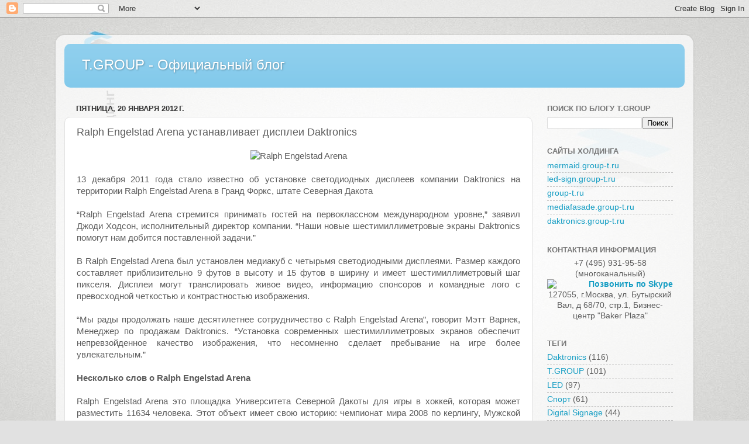

--- FILE ---
content_type: text/html; charset=UTF-8
request_url: http://blog.group-t.ru/2012/01/ralph-engelstad-arena-daktronics.html
body_size: 12787
content:
<!DOCTYPE html>
<html class='v2' dir='ltr' lang='ru'>
<head>
<link href='https://www.blogger.com/static/v1/widgets/335934321-css_bundle_v2.css' rel='stylesheet' type='text/css'/>
<meta content='width=1100' name='viewport'/>
<meta content='text/html; charset=UTF-8' http-equiv='Content-Type'/>
<meta content='blogger' name='generator'/>
<link href='http://blog.group-t.ru/favicon.ico' rel='icon' type='image/x-icon'/>
<link href='http://blog.group-t.ru/2012/01/ralph-engelstad-arena-daktronics.html' rel='canonical'/>
<link rel="alternate" type="application/atom+xml" title="T.GROUP - Официальный блог - Atom" href="http://blog.group-t.ru/feeds/posts/default" />
<link rel="alternate" type="application/rss+xml" title="T.GROUP - Официальный блог - RSS" href="http://blog.group-t.ru/feeds/posts/default?alt=rss" />
<link rel="service.post" type="application/atom+xml" title="T.GROUP - Официальный блог - Atom" href="https://www.blogger.com/feeds/5347591295545209374/posts/default" />

<link rel="alternate" type="application/atom+xml" title="T.GROUP - Официальный блог - Atom" href="http://blog.group-t.ru/feeds/3938099561669237954/comments/default" />
<!--Can't find substitution for tag [blog.ieCssRetrofitLinks]-->
<link href='http://www.daktronics.com/SiteCollectionImages/LSV/News%20Releases/Ralph-Engelstad-Arena.jpg' rel='image_src'/>
<meta content='http://blog.group-t.ru/2012/01/ralph-engelstad-arena-daktronics.html' property='og:url'/>
<meta content='Ralph Engelstad Arena устанавливает дисплеи Daktronics' property='og:title'/>
<meta content='       13 декабря 2011 года стало известно об установке светодиодных дисплеев компании Daktronics на территории Ralph Engelstad Arena в Гран...' property='og:description'/>
<meta content='https://lh3.googleusercontent.com/blogger_img_proxy/AEn0k_utnDCjbgXKjnzkhCwTPa-VbKRKN5O_aRnHKVu6Iy8xPiNyRPNzDRA-IsYbRBZSpdf-PiLTvN_SpIriJl-qsNJBg6nNaYPQUW43BgULweZhMeEVuvdNNMhKrNPP766YZTYTTJ77alC-KCXbpsETXAH1S-4kxcGBasVUvxiAmLAp=w1200-h630-p-k-no-nu' property='og:image'/>
<title>T.GROUP - Официальный блог: Ralph Engelstad Arena устанавливает дисплеи Daktronics</title>
<style id='page-skin-1' type='text/css'><!--
/*-----------------------------------------------
Blogger Template Style
Name:     Picture Window
Designer: Blogger
URL:      www.blogger.com
----------------------------------------------- */
/* Content
----------------------------------------------- */
body {
font: normal normal 15px Arial, Tahoma, Helvetica, FreeSans, sans-serif;
color: #5c5c5c;
background: #e1e1e1 url(http://1.bp.blogspot.com/-2HrdjsYEuoc/Tw_YLmnhC1I/AAAAAAAAAD0/cX5eV4p0PEI/s0/blog_new130112.jpg) repeat fixed top center;
}
html body .region-inner {
min-width: 0;
max-width: 100%;
width: auto;
}
.content-outer {
font-size: 90%;
}
a:link {
text-decoration:none;
color: #159dc3;
}
a:visited {
text-decoration:none;
color: #0092bf;
}
a:hover {
text-decoration:underline;
color: #139be9;
}
.content-outer {
background: transparent url(http://www.blogblog.com/1kt/transparent/white80.png) repeat scroll top left;
-moz-border-radius: 15px;
-webkit-border-radius: 15px;
-goog-ms-border-radius: 15px;
border-radius: 15px;
-moz-box-shadow: 0 0 3px rgba(0, 0, 0, .15);
-webkit-box-shadow: 0 0 3px rgba(0, 0, 0, .15);
-goog-ms-box-shadow: 0 0 3px rgba(0, 0, 0, .15);
box-shadow: 0 0 3px rgba(0, 0, 0, .15);
margin: 30px auto;
}
.content-inner {
padding: 15px;
}
/* Header
----------------------------------------------- */
.header-outer {
background: #7dc7ea url(http://www.blogblog.com/1kt/transparent/header_gradient_shade.png) repeat-x scroll top left;
_background-image: none;
color: #ffffff;
-moz-border-radius: 10px;
-webkit-border-radius: 10px;
-goog-ms-border-radius: 10px;
border-radius: 10px;
}
.Header img, .Header #header-inner {
-moz-border-radius: 10px;
-webkit-border-radius: 10px;
-goog-ms-border-radius: 10px;
border-radius: 10px;
}
.header-inner .Header .titlewrapper,
.header-inner .Header .descriptionwrapper {
padding-left: 30px;
padding-right: 30px;
}
.Header h1 {
font: normal normal 24px Arial, Tahoma, Helvetica, FreeSans, sans-serif;
text-shadow: 1px 1px 3px rgba(0, 0, 0, 0.3);
}
.Header h1 a {
color: #ffffff;
}
.Header .description {
font-size: 130%;
}
/* Tabs
----------------------------------------------- */
.tabs-inner {
margin: .5em 0 0;
padding: 0;
}
.tabs-inner .section {
margin: 0;
}
.tabs-inner .widget ul {
padding: 0;
background: #f8f8f8 url(http://www.blogblog.com/1kt/transparent/tabs_gradient_shade.png) repeat scroll bottom;
-moz-border-radius: 10px;
-webkit-border-radius: 10px;
-goog-ms-border-radius: 10px;
border-radius: 10px;
}
.tabs-inner .widget li {
border: none;
}
.tabs-inner .widget li a {
display: inline-block;
padding: .5em 1em;
margin-right: 0;
color: #159dc3;
font: normal normal 15px Arial, Tahoma, Helvetica, FreeSans, sans-serif;
-moz-border-radius: 0 0 0 0;
-webkit-border-top-left-radius: 0;
-webkit-border-top-right-radius: 0;
-goog-ms-border-radius: 0 0 0 0;
border-radius: 0 0 0 0;
background: transparent none no-repeat scroll top left;
border-right: 1px solid #e1e1e1;
}
.tabs-inner .widget li:first-child a {
padding-left: 1.25em;
-moz-border-radius-topleft: 10px;
-moz-border-radius-bottomleft: 10px;
-webkit-border-top-left-radius: 10px;
-webkit-border-bottom-left-radius: 10px;
-goog-ms-border-top-left-radius: 10px;
-goog-ms-border-bottom-left-radius: 10px;
border-top-left-radius: 10px;
border-bottom-left-radius: 10px;
}
.tabs-inner .widget li.selected a,
.tabs-inner .widget li a:hover {
position: relative;
z-index: 1;
background: #7dc7ea url(http://www.blogblog.com/1kt/transparent/tabs_gradient_shade.png) repeat scroll bottom;
color: #000000;
-moz-box-shadow: 0 0 0 rgba(0, 0, 0, .15);
-webkit-box-shadow: 0 0 0 rgba(0, 0, 0, .15);
-goog-ms-box-shadow: 0 0 0 rgba(0, 0, 0, .15);
box-shadow: 0 0 0 rgba(0, 0, 0, .15);
}
/* Headings
----------------------------------------------- */
h2 {
font: bold normal 13px Arial, Tahoma, Helvetica, FreeSans, sans-serif;
text-transform: uppercase;
color: #777777;
margin: .5em 0;
}
/* Main
----------------------------------------------- */
.main-outer {
background: transparent none repeat scroll top center;
-moz-border-radius: 0 0 0 0;
-webkit-border-top-left-radius: 0;
-webkit-border-top-right-radius: 0;
-webkit-border-bottom-left-radius: 0;
-webkit-border-bottom-right-radius: 0;
-goog-ms-border-radius: 0 0 0 0;
border-radius: 0 0 0 0;
-moz-box-shadow: 0 0 0 rgba(0, 0, 0, .15);
-webkit-box-shadow: 0 0 0 rgba(0, 0, 0, .15);
-goog-ms-box-shadow: 0 0 0 rgba(0, 0, 0, .15);
box-shadow: 0 0 0 rgba(0, 0, 0, .15);
}
.main-inner {
padding: 15px 5px 20px;
}
.main-inner .column-center-inner {
padding: 0 0;
}
.main-inner .column-left-inner {
padding-left: 0;
}
.main-inner .column-right-inner {
padding-right: 0;
}
/* Posts
----------------------------------------------- */
h3.post-title {
margin: 0;
font: normal normal 18px Arial, Tahoma, Helvetica, FreeSans, sans-serif;
}
.comments h4 {
margin: 1em 0 0;
font: normal normal 18px Arial, Tahoma, Helvetica, FreeSans, sans-serif;
}
.date-header span {
color: #333333;
}
.post-outer {
background-color: #ffffff;
border: solid 1px #e1e1e1;
-moz-border-radius: 10px;
-webkit-border-radius: 10px;
border-radius: 10px;
-goog-ms-border-radius: 10px;
padding: 15px 20px;
margin: 0 -20px 20px;
}
.post-body {
line-height: 1.4;
font-size: 110%;
position: relative;
}
.post-header {
margin: 0 0 1.5em;
color: #a1a1a1;
line-height: 1.6;
}
.post-footer {
margin: .5em 0 0;
color: #a1a1a1;
line-height: 1.6;
}
#blog-pager {
font-size: 140%
}
#comments .comment-author {
padding-top: 1.5em;
border-top: dashed 1px #ccc;
border-top: dashed 1px rgba(128, 128, 128, .5);
background-position: 0 1.5em;
}
#comments .comment-author:first-child {
padding-top: 0;
border-top: none;
}
.avatar-image-container {
margin: .2em 0 0;
}
/* Comments
----------------------------------------------- */
.comments .comments-content .icon.blog-author {
background-repeat: no-repeat;
background-image: url([data-uri]);
}
.comments .comments-content .loadmore a {
border-top: 1px solid #139be9;
border-bottom: 1px solid #139be9;
}
.comments .continue {
border-top: 2px solid #139be9;
}
/* Widgets
----------------------------------------------- */
.widget ul, .widget #ArchiveList ul.flat {
padding: 0;
list-style: none;
}
.widget ul li, .widget #ArchiveList ul.flat li {
border-top: dashed 1px #ccc;
border-top: dashed 1px rgba(128, 128, 128, .5);
}
.widget ul li:first-child, .widget #ArchiveList ul.flat li:first-child {
border-top: none;
}
.widget .post-body ul {
list-style: disc;
}
.widget .post-body ul li {
border: none;
}
/* Footer
----------------------------------------------- */
.footer-outer {
color:#f1f1f1;
background: transparent url(https://resources.blogblog.com/blogblog/data/1kt/transparent/black50.png) repeat scroll top left;
-moz-border-radius: 10px 10px 10px 10px;
-webkit-border-top-left-radius: 10px;
-webkit-border-top-right-radius: 10px;
-webkit-border-bottom-left-radius: 10px;
-webkit-border-bottom-right-radius: 10px;
-goog-ms-border-radius: 10px 10px 10px 10px;
border-radius: 10px 10px 10px 10px;
-moz-box-shadow: 0 0 0 rgba(0, 0, 0, .15);
-webkit-box-shadow: 0 0 0 rgba(0, 0, 0, .15);
-goog-ms-box-shadow: 0 0 0 rgba(0, 0, 0, .15);
box-shadow: 0 0 0 rgba(0, 0, 0, .15);
}
.footer-inner {
padding: 10px 5px 20px;
}
.footer-outer a {
color: #e7e4ff;
}
.footer-outer a:visited {
color: #a6a1d0;
}
.footer-outer a:hover {
color: #ffffff;
}
.footer-outer .widget h2 {
color: #c1c1c1;
}
/* Mobile
----------------------------------------------- */
html body.mobile {
height: auto;
}
html body.mobile {
min-height: 480px;
background-size: 100% auto;
}
.mobile .body-fauxcolumn-outer {
background: transparent none repeat scroll top left;
}
html .mobile .mobile-date-outer, html .mobile .blog-pager {
border-bottom: none;
background: transparent none repeat scroll top center;
margin-bottom: 10px;
}
.mobile .date-outer {
background: transparent none repeat scroll top center;
}
.mobile .header-outer, .mobile .main-outer,
.mobile .post-outer, .mobile .footer-outer {
-moz-border-radius: 0;
-webkit-border-radius: 0;
-goog-ms-border-radius: 0;
border-radius: 0;
}
.mobile .content-outer,
.mobile .main-outer,
.mobile .post-outer {
background: inherit;
border: none;
}
.mobile .content-outer {
font-size: 100%;
}
.mobile-link-button {
background-color: #159dc3;
}
.mobile-link-button a:link, .mobile-link-button a:visited {
color: #ffffff;
}
.mobile-index-contents {
color: #5c5c5c;
}
.mobile .tabs-inner .PageList .widget-content {
background: #7dc7ea url(http://www.blogblog.com/1kt/transparent/tabs_gradient_shade.png) repeat scroll bottom;
color: #000000;
}
.mobile .tabs-inner .PageList .widget-content .pagelist-arrow {
border-left: 1px solid #e1e1e1;
}

--></style>
<style id='template-skin-1' type='text/css'><!--
body {
min-width: 1090px;
}
.content-outer, .content-fauxcolumn-outer, .region-inner {
min-width: 1090px;
max-width: 1090px;
_width: 1090px;
}
.main-inner .columns {
padding-left: 0px;
padding-right: 260px;
}
.main-inner .fauxcolumn-center-outer {
left: 0px;
right: 260px;
/* IE6 does not respect left and right together */
_width: expression(this.parentNode.offsetWidth -
parseInt("0px") -
parseInt("260px") + 'px');
}
.main-inner .fauxcolumn-left-outer {
width: 0px;
}
.main-inner .fauxcolumn-right-outer {
width: 260px;
}
.main-inner .column-left-outer {
width: 0px;
right: 100%;
margin-left: -0px;
}
.main-inner .column-right-outer {
width: 260px;
margin-right: -260px;
}
#layout {
min-width: 0;
}
#layout .content-outer {
min-width: 0;
width: 800px;
}
#layout .region-inner {
min-width: 0;
width: auto;
}
body#layout div.add_widget {
padding: 8px;
}
body#layout div.add_widget a {
margin-left: 32px;
}
--></style>
<style>
    body {background-image:url(http\:\/\/1.bp.blogspot.com\/-2HrdjsYEuoc\/Tw_YLmnhC1I\/AAAAAAAAAD0\/cX5eV4p0PEI\/s0\/blog_new130112.jpg);}
    
@media (max-width: 200px) { body {background-image:url(http\:\/\/1.bp.blogspot.com\/-2HrdjsYEuoc\/Tw_YLmnhC1I\/AAAAAAAAAD0\/cX5eV4p0PEI\/w200\/blog_new130112.jpg);}}
@media (max-width: 400px) and (min-width: 201px) { body {background-image:url(http\:\/\/1.bp.blogspot.com\/-2HrdjsYEuoc\/Tw_YLmnhC1I\/AAAAAAAAAD0\/cX5eV4p0PEI\/w400\/blog_new130112.jpg);}}
@media (max-width: 800px) and (min-width: 401px) { body {background-image:url(http\:\/\/1.bp.blogspot.com\/-2HrdjsYEuoc\/Tw_YLmnhC1I\/AAAAAAAAAD0\/cX5eV4p0PEI\/w800\/blog_new130112.jpg);}}
@media (max-width: 1200px) and (min-width: 801px) { body {background-image:url(http\:\/\/1.bp.blogspot.com\/-2HrdjsYEuoc\/Tw_YLmnhC1I\/AAAAAAAAAD0\/cX5eV4p0PEI\/w1200\/blog_new130112.jpg);}}
/* Last tag covers anything over one higher than the previous max-size cap. */
@media (min-width: 1201px) { body {background-image:url(http\:\/\/1.bp.blogspot.com\/-2HrdjsYEuoc\/Tw_YLmnhC1I\/AAAAAAAAAD0\/cX5eV4p0PEI\/w1600\/blog_new130112.jpg);}}
  </style>
<script type='text/javascript'>
        (function(i,s,o,g,r,a,m){i['GoogleAnalyticsObject']=r;i[r]=i[r]||function(){
        (i[r].q=i[r].q||[]).push(arguments)},i[r].l=1*new Date();a=s.createElement(o),
        m=s.getElementsByTagName(o)[0];a.async=1;a.src=g;m.parentNode.insertBefore(a,m)
        })(window,document,'script','https://www.google-analytics.com/analytics.js','ga');
        ga('create', 'UA-16474953-6', 'auto', 'blogger');
        ga('blogger.send', 'pageview');
      </script>
<link href='https://www.blogger.com/dyn-css/authorization.css?targetBlogID=5347591295545209374&amp;zx=dcbc2a6a-569f-4dd0-a523-3281223179c0' media='none' onload='if(media!=&#39;all&#39;)media=&#39;all&#39;' rel='stylesheet'/><noscript><link href='https://www.blogger.com/dyn-css/authorization.css?targetBlogID=5347591295545209374&amp;zx=dcbc2a6a-569f-4dd0-a523-3281223179c0' rel='stylesheet'/></noscript>
<meta name='google-adsense-platform-account' content='ca-host-pub-1556223355139109'/>
<meta name='google-adsense-platform-domain' content='blogspot.com'/>

</head>
<body class='loading variant-shade'>
<div class='navbar section' id='navbar' name='Панель навигации'><div class='widget Navbar' data-version='1' id='Navbar1'><script type="text/javascript">
    function setAttributeOnload(object, attribute, val) {
      if(window.addEventListener) {
        window.addEventListener('load',
          function(){ object[attribute] = val; }, false);
      } else {
        window.attachEvent('onload', function(){ object[attribute] = val; });
      }
    }
  </script>
<div id="navbar-iframe-container"></div>
<script type="text/javascript" src="https://apis.google.com/js/platform.js"></script>
<script type="text/javascript">
      gapi.load("gapi.iframes:gapi.iframes.style.bubble", function() {
        if (gapi.iframes && gapi.iframes.getContext) {
          gapi.iframes.getContext().openChild({
              url: 'https://www.blogger.com/navbar/5347591295545209374?po\x3d3938099561669237954\x26origin\x3dhttp://blog.group-t.ru',
              where: document.getElementById("navbar-iframe-container"),
              id: "navbar-iframe"
          });
        }
      });
    </script><script type="text/javascript">
(function() {
var script = document.createElement('script');
script.type = 'text/javascript';
script.src = '//pagead2.googlesyndication.com/pagead/js/google_top_exp.js';
var head = document.getElementsByTagName('head')[0];
if (head) {
head.appendChild(script);
}})();
</script>
</div></div>
<div class='body-fauxcolumns'>
<div class='fauxcolumn-outer body-fauxcolumn-outer'>
<div class='cap-top'>
<div class='cap-left'></div>
<div class='cap-right'></div>
</div>
<div class='fauxborder-left'>
<div class='fauxborder-right'></div>
<div class='fauxcolumn-inner'>
</div>
</div>
<div class='cap-bottom'>
<div class='cap-left'></div>
<div class='cap-right'></div>
</div>
</div>
</div>
<div class='content'>
<div class='content-fauxcolumns'>
<div class='fauxcolumn-outer content-fauxcolumn-outer'>
<div class='cap-top'>
<div class='cap-left'></div>
<div class='cap-right'></div>
</div>
<div class='fauxborder-left'>
<div class='fauxborder-right'></div>
<div class='fauxcolumn-inner'>
</div>
</div>
<div class='cap-bottom'>
<div class='cap-left'></div>
<div class='cap-right'></div>
</div>
</div>
</div>
<div class='content-outer'>
<div class='content-cap-top cap-top'>
<div class='cap-left'></div>
<div class='cap-right'></div>
</div>
<div class='fauxborder-left content-fauxborder-left'>
<div class='fauxborder-right content-fauxborder-right'></div>
<div class='content-inner'>
<header>
<div class='header-outer'>
<div class='header-cap-top cap-top'>
<div class='cap-left'></div>
<div class='cap-right'></div>
</div>
<div class='fauxborder-left header-fauxborder-left'>
<div class='fauxborder-right header-fauxborder-right'></div>
<div class='region-inner header-inner'>
<div class='header section' id='header' name='Заголовок'><div class='widget Header' data-version='1' id='Header1'>
<div id='header-inner'>
<div class='titlewrapper'>
<h1 class='title'>
<a href='http://blog.group-t.ru/'>
T.GROUP - Официальный блог
</a>
</h1>
</div>
<div class='descriptionwrapper'>
<p class='description'><span>
</span></p>
</div>
</div>
</div></div>
</div>
</div>
<div class='header-cap-bottom cap-bottom'>
<div class='cap-left'></div>
<div class='cap-right'></div>
</div>
</div>
</header>
<div class='tabs-outer'>
<div class='tabs-cap-top cap-top'>
<div class='cap-left'></div>
<div class='cap-right'></div>
</div>
<div class='fauxborder-left tabs-fauxborder-left'>
<div class='fauxborder-right tabs-fauxborder-right'></div>
<div class='region-inner tabs-inner'>
<div class='tabs no-items section' id='crosscol' name='Поперечный столбец'></div>
<div class='tabs no-items section' id='crosscol-overflow' name='Cross-Column 2'></div>
</div>
</div>
<div class='tabs-cap-bottom cap-bottom'>
<div class='cap-left'></div>
<div class='cap-right'></div>
</div>
</div>
<div class='main-outer'>
<div class='main-cap-top cap-top'>
<div class='cap-left'></div>
<div class='cap-right'></div>
</div>
<div class='fauxborder-left main-fauxborder-left'>
<div class='fauxborder-right main-fauxborder-right'></div>
<div class='region-inner main-inner'>
<div class='columns fauxcolumns'>
<div class='fauxcolumn-outer fauxcolumn-center-outer'>
<div class='cap-top'>
<div class='cap-left'></div>
<div class='cap-right'></div>
</div>
<div class='fauxborder-left'>
<div class='fauxborder-right'></div>
<div class='fauxcolumn-inner'>
</div>
</div>
<div class='cap-bottom'>
<div class='cap-left'></div>
<div class='cap-right'></div>
</div>
</div>
<div class='fauxcolumn-outer fauxcolumn-left-outer'>
<div class='cap-top'>
<div class='cap-left'></div>
<div class='cap-right'></div>
</div>
<div class='fauxborder-left'>
<div class='fauxborder-right'></div>
<div class='fauxcolumn-inner'>
</div>
</div>
<div class='cap-bottom'>
<div class='cap-left'></div>
<div class='cap-right'></div>
</div>
</div>
<div class='fauxcolumn-outer fauxcolumn-right-outer'>
<div class='cap-top'>
<div class='cap-left'></div>
<div class='cap-right'></div>
</div>
<div class='fauxborder-left'>
<div class='fauxborder-right'></div>
<div class='fauxcolumn-inner'>
</div>
</div>
<div class='cap-bottom'>
<div class='cap-left'></div>
<div class='cap-right'></div>
</div>
</div>
<!-- corrects IE6 width calculation -->
<div class='columns-inner'>
<div class='column-center-outer'>
<div class='column-center-inner'>
<div class='main section' id='main' name='Основной'><div class='widget Blog' data-version='1' id='Blog1'>
<div class='blog-posts hfeed'>

          <div class="date-outer">
        
<h2 class='date-header'><span>пятница, 20 января 2012&#8239;г.</span></h2>

          <div class="date-posts">
        
<div class='post-outer'>
<div class='post hentry uncustomized-post-template' itemprop='blogPost' itemscope='itemscope' itemtype='http://schema.org/BlogPosting'>
<meta content='http://www.daktronics.com/SiteCollectionImages/LSV/News%20Releases/Ralph-Engelstad-Arena.jpg' itemprop='image_url'/>
<meta content='5347591295545209374' itemprop='blogId'/>
<meta content='3938099561669237954' itemprop='postId'/>
<a name='3938099561669237954'></a>
<h3 class='post-title entry-title' itemprop='name'>
Ralph Engelstad Arena устанавливает дисплеи Daktronics
</h3>
<div class='post-header'>
<div class='post-header-line-1'></div>
</div>
<div class='post-body entry-content' id='post-body-3938099561669237954' itemprop='description articleBody'>
<div dir="ltr" style="text-align: left;" trbidi="on">
<div style="text-align: center;">
<img alt="Ralph Engelstad Arena" src="http://www.daktronics.com/SiteCollectionImages/LSV/News%20Releases/Ralph-Engelstad-Arena.jpg" />
</div>
<div>
<span style="font-family: Verdana; font-size: x-small;"><span style="white-space: pre-wrap;"><br /></span></span></div>
<div style="text-align: justify;">
13 декабря 2011 года стало известно об установке светодиодных дисплеев компании Daktronics на территории Ralph Engelstad Arena в Гранд Форкс, штате Северная Дакота</div>
<div style="text-align: justify;">
<br /></div>
<div style="text-align: justify;">
&#8220;Ralph Engelstad Arena стремится принимать гостей на первоклассном международном уровне,&#8221; заявил Джоди Ходсон, исполнительный директор компании. &#8220;Наши новые шестимиллиметровые экраны Daktronics помогут нам добится поставленной задачи.&#8221;</div>
<div style="text-align: justify;">
<a name="more"></a><br /></div>
<div style="text-align: justify;">
В Ralph Engelstad Arena был установлен медиакуб с четырьмя светодиодными дисплеями. Размер каждого составляет приблизительно 9 футов в высоту и 15 футов в ширину и имеет шестимиллиметровый шаг пикселя. Дисплеи могут транслировать живое видео, информацию спонсоров и командные лого с превосходной четкостью и контрастностью изображения.&nbsp;</div>
<div style="text-align: justify;">
<br /></div>
<div style="text-align: justify;">
&#8220;Мы рады продолжать наше десятилетнее сотрудничество с Ralph Engelstad Arena&#8221;, говорит Мэтт Варнек, Менеджер по продажам Daktronics. &#8220;Установка современных шестимиллиметровых экранов обеспечит непревзойденное качество изображения, что несомненно сделает пребывание на игре более увлекательным.&#8221;</div>
<br />
<b>Несколько слов о Ralph Engelstad Arena </b><br />
<br />
<div style="text-align: justify;">
Ralph Engelstad Arena это площадка Университета Северной Дакоты для игры в хоккей, которая может разместить 11634 человека. Этот объект имеет свою историю: чемпионат мира 2008 по керлингу, Мужской турнир по хоккею Западного региона NCAA(Национальной Ассоциации Студенческого Спорта) 2006, чемпионат мира 2005 по керлингу среди юниоров. Арена также используется для турниров по хоккею Государственной Высшей Школы Северной Дакоты и неспортивных мероприятий, в том числе, концертов.</div>
</div>
<div style='clear: both;'></div>
</div>
<div class='post-footer'>
<div class='post-footer-line post-footer-line-1'>
<span class='post-author vcard'>
Автор:
<span class='fn' itemprop='author' itemscope='itemscope' itemtype='http://schema.org/Person'>
<span itemprop='name'>Анонимный</span>
</span>
</span>
<span class='post-timestamp'>
</span>
<span class='post-comment-link'>
</span>
<span class='post-icons'>
<span class='item-control blog-admin pid-1502689114'>
<a href='https://www.blogger.com/post-edit.g?blogID=5347591295545209374&postID=3938099561669237954&from=pencil' title='Изменить сообщение'>
<img alt='' class='icon-action' height='18' src='https://resources.blogblog.com/img/icon18_edit_allbkg.gif' width='18'/>
</a>
</span>
</span>
<div class='post-share-buttons goog-inline-block'>
<a class='goog-inline-block share-button sb-email' href='https://www.blogger.com/share-post.g?blogID=5347591295545209374&postID=3938099561669237954&target=email' target='_blank' title='Отправить по электронной почте'><span class='share-button-link-text'>Отправить по электронной почте</span></a><a class='goog-inline-block share-button sb-blog' href='https://www.blogger.com/share-post.g?blogID=5347591295545209374&postID=3938099561669237954&target=blog' onclick='window.open(this.href, "_blank", "height=270,width=475"); return false;' target='_blank' title='Написать об этом в блоге'><span class='share-button-link-text'>Написать об этом в блоге</span></a><a class='goog-inline-block share-button sb-twitter' href='https://www.blogger.com/share-post.g?blogID=5347591295545209374&postID=3938099561669237954&target=twitter' target='_blank' title='Поделиться в X'><span class='share-button-link-text'>Поделиться в X</span></a><a class='goog-inline-block share-button sb-facebook' href='https://www.blogger.com/share-post.g?blogID=5347591295545209374&postID=3938099561669237954&target=facebook' onclick='window.open(this.href, "_blank", "height=430,width=640"); return false;' target='_blank' title='Опубликовать в Facebook'><span class='share-button-link-text'>Опубликовать в Facebook</span></a><a class='goog-inline-block share-button sb-pinterest' href='https://www.blogger.com/share-post.g?blogID=5347591295545209374&postID=3938099561669237954&target=pinterest' target='_blank' title='Поделиться в Pinterest'><span class='share-button-link-text'>Поделиться в Pinterest</span></a>
</div>
</div>
<div class='post-footer-line post-footer-line-2'>
<span class='post-labels'>
Теги:
<a href='http://blog.group-t.ru/search/label/%D0%9F%D1%80%D0%BE%D0%B5%D0%BA%D1%82%D1%8B' rel='tag'>Проекты</a>,
<a href='http://blog.group-t.ru/search/label/%D0%A1%D0%BF%D0%BE%D1%80%D1%82' rel='tag'>Спорт</a>,
<a href='http://blog.group-t.ru/search/label/daktr' rel='tag'>daktr</a>,
<a href='http://blog.group-t.ru/search/label/Daktronics' rel='tag'>Daktronics</a>,
<a href='http://blog.group-t.ru/search/label/group-t' rel='tag'>group-t</a>,
<a href='http://blog.group-t.ru/search/label/LED' rel='tag'>LED</a>
</span>
</div>
<div class='post-footer-line post-footer-line-3'>
<span class='post-location'>
</span>
</div>
</div>
</div>
<div class='comments' id='comments'>
<a name='comments'></a>
<h4>Комментариев нет:</h4>
<div id='Blog1_comments-block-wrapper'>
<dl class='avatar-comment-indent' id='comments-block'>
</dl>
</div>
<p class='comment-footer'>
<div class='comment-form'>
<a name='comment-form'></a>
<h4 id='comment-post-message'>Отправить комментарий</h4>
<p>
</p>
<a href='https://www.blogger.com/comment/frame/5347591295545209374?po=3938099561669237954&hl=ru&saa=85391&origin=http://blog.group-t.ru' id='comment-editor-src'></a>
<iframe allowtransparency='true' class='blogger-iframe-colorize blogger-comment-from-post' frameborder='0' height='410px' id='comment-editor' name='comment-editor' src='' width='100%'></iframe>
<script src='https://www.blogger.com/static/v1/jsbin/2830521187-comment_from_post_iframe.js' type='text/javascript'></script>
<script type='text/javascript'>
      BLOG_CMT_createIframe('https://www.blogger.com/rpc_relay.html');
    </script>
</div>
</p>
</div>
</div>

        </div></div>
      
</div>
<div class='blog-pager' id='blog-pager'>
<span id='blog-pager-newer-link'>
<a class='blog-pager-newer-link' href='http://blog.group-t.ru/2012/01/blog-post.html' id='Blog1_blog-pager-newer-link' title='Следующее'>Следующее</a>
</span>
<span id='blog-pager-older-link'>
<a class='blog-pager-older-link' href='http://blog.group-t.ru/2012/01/daktronics.html' id='Blog1_blog-pager-older-link' title='Предыдущее'>Предыдущее</a>
</span>
<a class='home-link' href='http://blog.group-t.ru/'>Главная страница</a>
</div>
<div class='clear'></div>
<div class='post-feeds'>
<div class='feed-links'>
Подписаться на:
<a class='feed-link' href='http://blog.group-t.ru/feeds/3938099561669237954/comments/default' target='_blank' type='application/atom+xml'>Комментарии к сообщению (Atom)</a>
</div>
</div>
</div></div>
</div>
</div>
<div class='column-left-outer'>
<div class='column-left-inner'>
<aside>
</aside>
</div>
</div>
<div class='column-right-outer'>
<div class='column-right-inner'>
<aside>
<div class='sidebar section' id='sidebar-right-1'><div class='widget BlogSearch' data-version='1' id='BlogSearch1'>
<h2 class='title'>Поиск по блогу T.GROUP</h2>
<div class='widget-content'>
<div id='BlogSearch1_form'>
<form action='http://blog.group-t.ru/search' class='gsc-search-box' target='_top'>
<table cellpadding='0' cellspacing='0' class='gsc-search-box'>
<tbody>
<tr>
<td class='gsc-input'>
<input autocomplete='off' class='gsc-input' name='q' size='10' title='search' type='text' value=''/>
</td>
<td class='gsc-search-button'>
<input class='gsc-search-button' title='search' type='submit' value='Поиск'/>
</td>
</tr>
</tbody>
</table>
</form>
</div>
</div>
<div class='clear'></div>
</div><div class='widget LinkList' data-version='1' id='LinkList1'>
<h2>Сайты Холдинга</h2>
<div class='widget-content'>
<ul>
<li><a href='http://mermaid.group-t.ru/'>mermaid.group-t.ru</a></li>
<li><a href='http://led-sign.group-t.ru/'>led-sign.group-t.ru</a></li>
<li><a href='http://www.group-t.ru/'>group-t.ru</a></li>
<li><a href='http://mediafasade.group-t.ru/'>mediafasade.group-t.ru</a></li>
<li><a href='http://daktronics.group-t.ru/'>daktronics.group-t.ru</a></li>
</ul>
<div class='clear'></div>
</div>
</div><div class='widget Text' data-version='1' id='Text1'>
<h2 class='title'>Контактная информация</h2>
<div class='widget-content'>
<div align="center"> +7 (495) 931-95-58<br/>(многоканальный)<br/><div style="text-align: right;"><h4><a href="skype:skype-group-t.ru?call"><img alt="Позвонить по Skype" src="https://sites.google.com/a/group-t.ru/web/config/skypeTGroup.png" style="border: medium none; display: block; margin-right: auto; margin-left: auto; text-align: right;" title="Позвонить по Skype" /></a></h4></div><div style="text-align: center;">127055, г.Москва, ул. Бутырский Вал, д 68/70, стр.1, Бизнес-центр "Baker Plaza"<br/></div></div>
</div>
<div class='clear'></div>
</div><div class='widget Label' data-version='1' id='Label2'>
<h2>Теги</h2>
<div class='widget-content list-label-widget-content'>
<ul>
<li>
<a dir='ltr' href='http://blog.group-t.ru/search/label/Daktronics'>Daktronics</a>
<span dir='ltr'>(116)</span>
</li>
<li>
<a dir='ltr' href='http://blog.group-t.ru/search/label/T.GROUP'>T.GROUP</a>
<span dir='ltr'>(101)</span>
</li>
<li>
<a dir='ltr' href='http://blog.group-t.ru/search/label/LED'>LED</a>
<span dir='ltr'>(97)</span>
</li>
<li>
<a dir='ltr' href='http://blog.group-t.ru/search/label/%D0%A1%D0%BF%D0%BE%D1%80%D1%82'>Спорт</a>
<span dir='ltr'>(61)</span>
</li>
<li>
<a dir='ltr' href='http://blog.group-t.ru/search/label/Digital%20Signage'>Digital Signage</a>
<span dir='ltr'>(44)</span>
</li>
<li>
<a dir='ltr' href='http://blog.group-t.ru/search/label/%D0%9F%D1%80%D0%BE%D0%B5%D0%BA%D1%82%D1%8B'>Проекты</a>
<span dir='ltr'>(43)</span>
</li>
<li>
<a dir='ltr' href='http://blog.group-t.ru/search/label/%D0%A0%D0%B5%D0%BA%D0%BB%D0%B0%D0%BC%D0%B0'>Реклама</a>
<span dir='ltr'>(41)</span>
</li>
<li>
<a dir='ltr' href='http://blog.group-t.ru/search/label/%D0%9C%D0%B5%D0%B4%D0%B8%D0%B0%D1%84%D0%B0%D1%81%D0%B0%D0%B4%D1%8B'>Медиафасады</a>
<span dir='ltr'>(32)</span>
</li>
<li>
<a dir='ltr' href='http://blog.group-t.ru/search/label/%D0%9C%D0%B5%D1%80%D0%BE%D0%BF%D1%80%D0%B8%D1%8F%D1%82%D0%B8%D1%8F'>Мероприятия</a>
<span dir='ltr'>(31)</span>
</li>
<li>
<a dir='ltr' href='http://blog.group-t.ru/search/label/%D0%A2%D0%B5%D1%85%D0%BD%D0%BE%D0%BB%D0%BE%D0%B3%D0%B8%D0%B8'>Технологии</a>
<span dir='ltr'>(28)</span>
</li>
<li>
<a dir='ltr' href='http://blog.group-t.ru/search/label/%D0%A2%D1%80%D0%B0%D0%BD%D1%81%D0%BF%D0%BE%D1%80%D1%82'>Транспорт</a>
<span dir='ltr'>(8)</span>
</li>
<li>
<a dir='ltr' href='http://blog.group-t.ru/search/label/Dallmeier'>Dallmeier</a>
<span dir='ltr'>(7)</span>
</li>
<li>
<a dir='ltr' href='http://blog.group-t.ru/search/label/%D0%92%D0%B8%D0%B4%D0%B5%D0%BE%D0%BD%D0%B0%D0%B1%D0%BB%D1%8E%D0%B4%D0%B5%D0%BD%D0%B8%D0%B5'>Видеонаблюдение</a>
<span dir='ltr'>(5)</span>
</li>
<li>
<a dir='ltr' href='http://blog.group-t.ru/search/label/%D0%9E%D1%82%D0%B7%D1%8B%D0%B2%D1%8B'>Отзывы</a>
<span dir='ltr'>(1)</span>
</li>
</ul>
<div class='clear'></div>
</div>
</div><div class='widget LinkList' data-version='1' id='LinkList2'>
<div class='widget-content'>
<ul>
<li><a href='http://blog.group-t.ru/p/blog-page_16.html'>Отзывы</a></li>
</ul>
<div class='clear'></div>
</div>
</div><div class='widget BlogArchive' data-version='1' id='BlogArchive1'>
<h2>Архив блога</h2>
<div class='widget-content'>
<div id='ArchiveList'>
<div id='BlogArchive1_ArchiveList'>
<ul class='flat'>
<li class='archivedate'>
<a href='http://blog.group-t.ru/2014/03/'>мар. 2014</a> (1)
      </li>
<li class='archivedate'>
<a href='http://blog.group-t.ru/2013/12/'>дек. 2013</a> (1)
      </li>
<li class='archivedate'>
<a href='http://blog.group-t.ru/2013/07/'>июл. 2013</a> (2)
      </li>
<li class='archivedate'>
<a href='http://blog.group-t.ru/2013/03/'>мар. 2013</a> (1)
      </li>
<li class='archivedate'>
<a href='http://blog.group-t.ru/2013/01/'>янв. 2013</a> (1)
      </li>
<li class='archivedate'>
<a href='http://blog.group-t.ru/2012/12/'>дек. 2012</a> (1)
      </li>
<li class='archivedate'>
<a href='http://blog.group-t.ru/2012/11/'>нояб. 2012</a> (3)
      </li>
<li class='archivedate'>
<a href='http://blog.group-t.ru/2012/10/'>окт. 2012</a> (13)
      </li>
<li class='archivedate'>
<a href='http://blog.group-t.ru/2012/08/'>авг. 2012</a> (8)
      </li>
<li class='archivedate'>
<a href='http://blog.group-t.ru/2012/07/'>июл. 2012</a> (22)
      </li>
<li class='archivedate'>
<a href='http://blog.group-t.ru/2012/06/'>июн. 2012</a> (10)
      </li>
<li class='archivedate'>
<a href='http://blog.group-t.ru/2012/05/'>мая 2012</a> (2)
      </li>
<li class='archivedate'>
<a href='http://blog.group-t.ru/2012/04/'>апр. 2012</a> (12)
      </li>
<li class='archivedate'>
<a href='http://blog.group-t.ru/2012/03/'>мар. 2012</a> (7)
      </li>
<li class='archivedate'>
<a href='http://blog.group-t.ru/2012/02/'>февр. 2012</a> (12)
      </li>
<li class='archivedate'>
<a href='http://blog.group-t.ru/2012/01/'>янв. 2012</a> (9)
      </li>
<li class='archivedate'>
<a href='http://blog.group-t.ru/2011/12/'>дек. 2011</a> (2)
      </li>
<li class='archivedate'>
<a href='http://blog.group-t.ru/2011/11/'>нояб. 2011</a> (2)
      </li>
<li class='archivedate'>
<a href='http://blog.group-t.ru/2011/10/'>окт. 2011</a> (8)
      </li>
<li class='archivedate'>
<a href='http://blog.group-t.ru/2011/09/'>сент. 2011</a> (13)
      </li>
<li class='archivedate'>
<a href='http://blog.group-t.ru/2011/08/'>авг. 2011</a> (2)
      </li>
<li class='archivedate'>
<a href='http://blog.group-t.ru/2011/07/'>июл. 2011</a> (1)
      </li>
<li class='archivedate'>
<a href='http://blog.group-t.ru/2011/06/'>июн. 2011</a> (6)
      </li>
<li class='archivedate'>
<a href='http://blog.group-t.ru/2011/05/'>мая 2011</a> (6)
      </li>
<li class='archivedate'>
<a href='http://blog.group-t.ru/2011/04/'>апр. 2011</a> (5)
      </li>
<li class='archivedate'>
<a href='http://blog.group-t.ru/2011/03/'>мар. 2011</a> (1)
      </li>
<li class='archivedate'>
<a href='http://blog.group-t.ru/2011/02/'>февр. 2011</a> (2)
      </li>
<li class='archivedate'>
<a href='http://blog.group-t.ru/2011/01/'>янв. 2011</a> (2)
      </li>
<li class='archivedate'>
<a href='http://blog.group-t.ru/2010/12/'>дек. 2010</a> (2)
      </li>
<li class='archivedate'>
<a href='http://blog.group-t.ru/2010/11/'>нояб. 2010</a> (1)
      </li>
<li class='archivedate'>
<a href='http://blog.group-t.ru/2010/10/'>окт. 2010</a> (3)
      </li>
<li class='archivedate'>
<a href='http://blog.group-t.ru/2010/09/'>сент. 2010</a> (9)
      </li>
<li class='archivedate'>
<a href='http://blog.group-t.ru/2010/04/'>апр. 2010</a> (1)
      </li>
</ul>
</div>
</div>
<div class='clear'></div>
</div>
</div><div class='widget LinkList' data-version='1' id='LinkList3'>
<h2>Ссылки</h2>
<div class='widget-content'>
<ul>
<li><a href='http://www.daktronics.com/Pages/default.aspx'>Daktronics (оф.сайт)</a></li>
<li><a href='http://www.youtube.com/daktronicsinc'>Канал Daktronics в YouTube</a></li>
<li><a href='http://www.daktronics.com/Company/NewsReleases/Pages/default.aspx'>Новости Daktronics.com</a></li>
<li><a href='http://mermaid.eu/'>Mermaid (оф.сайт)</a></li>
</ul>
<div class='clear'></div>
</div>
</div><div class='widget Subscribe' data-version='1' id='Subscribe1'>
<div style='white-space:nowrap'>
<h2 class='title'>Подпишитесь на</h2>
<div class='widget-content'>
<div class='subscribe-wrapper subscribe-type-POST'>
<div class='subscribe expanded subscribe-type-POST' id='SW_READER_LIST_Subscribe1POST' style='display:none;'>
<div class='top'>
<span class='inner' onclick='return(_SW_toggleReaderList(event, "Subscribe1POST"));'>
<img class='subscribe-dropdown-arrow' src='https://resources.blogblog.com/img/widgets/arrow_dropdown.gif'/>
<img align='absmiddle' alt='' border='0' class='feed-icon' src='https://resources.blogblog.com/img/icon_feed12.png'/>
Сообщения
</span>
<div class='feed-reader-links'>
<a class='feed-reader-link' href='https://www.netvibes.com/subscribe.php?url=http%3A%2F%2Fblog.group-t.ru%2Ffeeds%2Fposts%2Fdefault' target='_blank'>
<img src='https://resources.blogblog.com/img/widgets/subscribe-netvibes.png'/>
</a>
<a class='feed-reader-link' href='https://add.my.yahoo.com/content?url=http%3A%2F%2Fblog.group-t.ru%2Ffeeds%2Fposts%2Fdefault' target='_blank'>
<img src='https://resources.blogblog.com/img/widgets/subscribe-yahoo.png'/>
</a>
<a class='feed-reader-link' href='http://blog.group-t.ru/feeds/posts/default' target='_blank'>
<img align='absmiddle' class='feed-icon' src='https://resources.blogblog.com/img/icon_feed12.png'/>
                  Atom
                </a>
</div>
</div>
<div class='bottom'></div>
</div>
<div class='subscribe' id='SW_READER_LIST_CLOSED_Subscribe1POST' onclick='return(_SW_toggleReaderList(event, "Subscribe1POST"));'>
<div class='top'>
<span class='inner'>
<img class='subscribe-dropdown-arrow' src='https://resources.blogblog.com/img/widgets/arrow_dropdown.gif'/>
<span onclick='return(_SW_toggleReaderList(event, "Subscribe1POST"));'>
<img align='absmiddle' alt='' border='0' class='feed-icon' src='https://resources.blogblog.com/img/icon_feed12.png'/>
Сообщения
</span>
</span>
</div>
<div class='bottom'></div>
</div>
</div>
<div class='subscribe-wrapper subscribe-type-PER_POST'>
<div class='subscribe expanded subscribe-type-PER_POST' id='SW_READER_LIST_Subscribe1PER_POST' style='display:none;'>
<div class='top'>
<span class='inner' onclick='return(_SW_toggleReaderList(event, "Subscribe1PER_POST"));'>
<img class='subscribe-dropdown-arrow' src='https://resources.blogblog.com/img/widgets/arrow_dropdown.gif'/>
<img align='absmiddle' alt='' border='0' class='feed-icon' src='https://resources.blogblog.com/img/icon_feed12.png'/>
Комментарии
</span>
<div class='feed-reader-links'>
<a class='feed-reader-link' href='https://www.netvibes.com/subscribe.php?url=http%3A%2F%2Fblog.group-t.ru%2Ffeeds%2F3938099561669237954%2Fcomments%2Fdefault' target='_blank'>
<img src='https://resources.blogblog.com/img/widgets/subscribe-netvibes.png'/>
</a>
<a class='feed-reader-link' href='https://add.my.yahoo.com/content?url=http%3A%2F%2Fblog.group-t.ru%2Ffeeds%2F3938099561669237954%2Fcomments%2Fdefault' target='_blank'>
<img src='https://resources.blogblog.com/img/widgets/subscribe-yahoo.png'/>
</a>
<a class='feed-reader-link' href='http://blog.group-t.ru/feeds/3938099561669237954/comments/default' target='_blank'>
<img align='absmiddle' class='feed-icon' src='https://resources.blogblog.com/img/icon_feed12.png'/>
                  Atom
                </a>
</div>
</div>
<div class='bottom'></div>
</div>
<div class='subscribe' id='SW_READER_LIST_CLOSED_Subscribe1PER_POST' onclick='return(_SW_toggleReaderList(event, "Subscribe1PER_POST"));'>
<div class='top'>
<span class='inner'>
<img class='subscribe-dropdown-arrow' src='https://resources.blogblog.com/img/widgets/arrow_dropdown.gif'/>
<span onclick='return(_SW_toggleReaderList(event, "Subscribe1PER_POST"));'>
<img align='absmiddle' alt='' border='0' class='feed-icon' src='https://resources.blogblog.com/img/icon_feed12.png'/>
Комментарии
</span>
</span>
</div>
<div class='bottom'></div>
</div>
</div>
<div style='clear:both'></div>
</div>
</div>
<div class='clear'></div>
</div></div>
</aside>
</div>
</div>
</div>
<div style='clear: both'></div>
<!-- columns -->
</div>
<!-- main -->
</div>
</div>
<div class='main-cap-bottom cap-bottom'>
<div class='cap-left'></div>
<div class='cap-right'></div>
</div>
</div>
<footer>
<div class='footer-outer'>
<div class='footer-cap-top cap-top'>
<div class='cap-left'></div>
<div class='cap-right'></div>
</div>
<div class='fauxborder-left footer-fauxborder-left'>
<div class='fauxborder-right footer-fauxborder-right'></div>
<div class='region-inner footer-inner'>
<div class='foot no-items section' id='footer-1'></div>
<table border='0' cellpadding='0' cellspacing='0' class='section-columns columns-2'>
<tbody>
<tr>
<td class='first columns-cell'>
<div class='foot no-items section' id='footer-2-1'></div>
</td>
<td class='columns-cell'>
<div class='foot no-items section' id='footer-2-2'></div>
</td>
</tr>
</tbody>
</table>
<!-- outside of the include in order to lock Attribution widget -->
<div class='foot section' id='footer-3' name='Нижний колонтитул'><div class='widget Attribution' data-version='1' id='Attribution1'>
<div class='widget-content' style='text-align: center;'>
&#169; 2013 T.GROUP. Тема "Венецианское окно". Технологии <a href='https://www.blogger.com' target='_blank'>Blogger</a>.
</div>
<div class='clear'></div>
</div></div>
</div>
</div>
<div class='footer-cap-bottom cap-bottom'>
<div class='cap-left'></div>
<div class='cap-right'></div>
</div>
</div>
</footer>
<!-- content -->
</div>
</div>
<div class='content-cap-bottom cap-bottom'>
<div class='cap-left'></div>
<div class='cap-right'></div>
</div>
</div>
</div>
<script type='text/javascript'>
    window.setTimeout(function() {
        document.body.className = document.body.className.replace('loading', '');
      }, 10);
  </script>

<script type="text/javascript" src="https://www.blogger.com/static/v1/widgets/3845888474-widgets.js"></script>
<script type='text/javascript'>
window['__wavt'] = 'AOuZoY7k8jcjvW0FsoUX202CV3Xof_viNA:1768642099576';_WidgetManager._Init('//www.blogger.com/rearrange?blogID\x3d5347591295545209374','//blog.group-t.ru/2012/01/ralph-engelstad-arena-daktronics.html','5347591295545209374');
_WidgetManager._SetDataContext([{'name': 'blog', 'data': {'blogId': '5347591295545209374', 'title': 'T.GROUP - \u041e\u0444\u0438\u0446\u0438\u0430\u043b\u044c\u043d\u044b\u0439 \u0431\u043b\u043e\u0433', 'url': 'http://blog.group-t.ru/2012/01/ralph-engelstad-arena-daktronics.html', 'canonicalUrl': 'http://blog.group-t.ru/2012/01/ralph-engelstad-arena-daktronics.html', 'homepageUrl': 'http://blog.group-t.ru/', 'searchUrl': 'http://blog.group-t.ru/search', 'canonicalHomepageUrl': 'http://blog.group-t.ru/', 'blogspotFaviconUrl': 'http://blog.group-t.ru/favicon.ico', 'bloggerUrl': 'https://www.blogger.com', 'hasCustomDomain': true, 'httpsEnabled': false, 'enabledCommentProfileImages': true, 'gPlusViewType': 'FILTERED_POSTMOD', 'adultContent': false, 'analyticsAccountNumber': 'UA-16474953-6', 'encoding': 'UTF-8', 'locale': 'ru', 'localeUnderscoreDelimited': 'ru', 'languageDirection': 'ltr', 'isPrivate': false, 'isMobile': false, 'isMobileRequest': false, 'mobileClass': '', 'isPrivateBlog': false, 'isDynamicViewsAvailable': true, 'feedLinks': '\x3clink rel\x3d\x22alternate\x22 type\x3d\x22application/atom+xml\x22 title\x3d\x22T.GROUP - \u041e\u0444\u0438\u0446\u0438\u0430\u043b\u044c\u043d\u044b\u0439 \u0431\u043b\u043e\u0433 - Atom\x22 href\x3d\x22http://blog.group-t.ru/feeds/posts/default\x22 /\x3e\n\x3clink rel\x3d\x22alternate\x22 type\x3d\x22application/rss+xml\x22 title\x3d\x22T.GROUP - \u041e\u0444\u0438\u0446\u0438\u0430\u043b\u044c\u043d\u044b\u0439 \u0431\u043b\u043e\u0433 - RSS\x22 href\x3d\x22http://blog.group-t.ru/feeds/posts/default?alt\x3drss\x22 /\x3e\n\x3clink rel\x3d\x22service.post\x22 type\x3d\x22application/atom+xml\x22 title\x3d\x22T.GROUP - \u041e\u0444\u0438\u0446\u0438\u0430\u043b\u044c\u043d\u044b\u0439 \u0431\u043b\u043e\u0433 - Atom\x22 href\x3d\x22https://www.blogger.com/feeds/5347591295545209374/posts/default\x22 /\x3e\n\n\x3clink rel\x3d\x22alternate\x22 type\x3d\x22application/atom+xml\x22 title\x3d\x22T.GROUP - \u041e\u0444\u0438\u0446\u0438\u0430\u043b\u044c\u043d\u044b\u0439 \u0431\u043b\u043e\u0433 - Atom\x22 href\x3d\x22http://blog.group-t.ru/feeds/3938099561669237954/comments/default\x22 /\x3e\n', 'meTag': '', 'adsenseHostId': 'ca-host-pub-1556223355139109', 'adsenseHasAds': false, 'adsenseAutoAds': false, 'boqCommentIframeForm': true, 'loginRedirectParam': '', 'view': '', 'dynamicViewsCommentsSrc': '//www.blogblog.com/dynamicviews/4224c15c4e7c9321/js/comments.js', 'dynamicViewsScriptSrc': '//www.blogblog.com/dynamicviews/2dfa401275732ff9', 'plusOneApiSrc': 'https://apis.google.com/js/platform.js', 'disableGComments': true, 'interstitialAccepted': false, 'sharing': {'platforms': [{'name': '\u041f\u043e\u043b\u0443\u0447\u0438\u0442\u044c \u0441\u0441\u044b\u043b\u043a\u0443', 'key': 'link', 'shareMessage': '\u041f\u043e\u043b\u0443\u0447\u0438\u0442\u044c \u0441\u0441\u044b\u043b\u043a\u0443', 'target': ''}, {'name': 'Facebook', 'key': 'facebook', 'shareMessage': '\u041f\u043e\u0434\u0435\u043b\u0438\u0442\u044c\u0441\u044f \u0432 Facebook', 'target': 'facebook'}, {'name': '\u041d\u0430\u043f\u0438\u0441\u0430\u0442\u044c \u043e\u0431 \u044d\u0442\u043e\u043c \u0432 \u0431\u043b\u043e\u0433\u0435', 'key': 'blogThis', 'shareMessage': '\u041d\u0430\u043f\u0438\u0441\u0430\u0442\u044c \u043e\u0431 \u044d\u0442\u043e\u043c \u0432 \u0431\u043b\u043e\u0433\u0435', 'target': 'blog'}, {'name': 'X', 'key': 'twitter', 'shareMessage': '\u041f\u043e\u0434\u0435\u043b\u0438\u0442\u044c\u0441\u044f \u0432 X', 'target': 'twitter'}, {'name': 'Pinterest', 'key': 'pinterest', 'shareMessage': '\u041f\u043e\u0434\u0435\u043b\u0438\u0442\u044c\u0441\u044f \u0432 Pinterest', 'target': 'pinterest'}, {'name': '\u042d\u043b\u0435\u043a\u0442\u0440\u043e\u043d\u043d\u0430\u044f \u043f\u043e\u0447\u0442\u0430', 'key': 'email', 'shareMessage': '\u042d\u043b\u0435\u043a\u0442\u0440\u043e\u043d\u043d\u0430\u044f \u043f\u043e\u0447\u0442\u0430', 'target': 'email'}], 'disableGooglePlus': true, 'googlePlusShareButtonWidth': 0, 'googlePlusBootstrap': '\x3cscript type\x3d\x22text/javascript\x22\x3ewindow.___gcfg \x3d {\x27lang\x27: \x27ru\x27};\x3c/script\x3e'}, 'hasCustomJumpLinkMessage': false, 'jumpLinkMessage': '\u0414\u0430\u043b\u0435\u0435...', 'pageType': 'item', 'postId': '3938099561669237954', 'postImageUrl': 'http://www.daktronics.com/SiteCollectionImages/LSV/News%20Releases/Ralph-Engelstad-Arena.jpg', 'pageName': 'Ralph Engelstad Arena \u0443\u0441\u0442\u0430\u043d\u0430\u0432\u043b\u0438\u0432\u0430\u0435\u0442 \u0434\u0438\u0441\u043f\u043b\u0435\u0438 Daktronics', 'pageTitle': 'T.GROUP - \u041e\u0444\u0438\u0446\u0438\u0430\u043b\u044c\u043d\u044b\u0439 \u0431\u043b\u043e\u0433: Ralph Engelstad Arena \u0443\u0441\u0442\u0430\u043d\u0430\u0432\u043b\u0438\u0432\u0430\u0435\u0442 \u0434\u0438\u0441\u043f\u043b\u0435\u0438 Daktronics'}}, {'name': 'features', 'data': {}}, {'name': 'messages', 'data': {'edit': '\u0418\u0437\u043c\u0435\u043d\u0438\u0442\u044c', 'linkCopiedToClipboard': '\u0421\u0441\u044b\u043b\u043a\u0430 \u0441\u043a\u043e\u043f\u0438\u0440\u043e\u0432\u0430\u043d\u0430 \u0432 \u0431\u0443\u0444\u0435\u0440 \u043e\u0431\u043c\u0435\u043d\u0430!', 'ok': '\u041e\u041a', 'postLink': '\u0421\u0441\u044b\u043b\u043a\u0430 \u043d\u0430 \u0441\u043e\u043e\u0431\u0449\u0435\u043d\u0438\u0435'}}, {'name': 'template', 'data': {'name': 'Picture Window', 'localizedName': '\u0412\u0435\u043d\u0435\u0446\u0438\u0430\u043d\u0441\u043a\u043e\u0435 \u043e\u043a\u043d\u043e', 'isResponsive': false, 'isAlternateRendering': false, 'isCustom': false, 'variant': 'shade', 'variantId': 'shade'}}, {'name': 'view', 'data': {'classic': {'name': 'classic', 'url': '?view\x3dclassic'}, 'flipcard': {'name': 'flipcard', 'url': '?view\x3dflipcard'}, 'magazine': {'name': 'magazine', 'url': '?view\x3dmagazine'}, 'mosaic': {'name': 'mosaic', 'url': '?view\x3dmosaic'}, 'sidebar': {'name': 'sidebar', 'url': '?view\x3dsidebar'}, 'snapshot': {'name': 'snapshot', 'url': '?view\x3dsnapshot'}, 'timeslide': {'name': 'timeslide', 'url': '?view\x3dtimeslide'}, 'isMobile': false, 'title': 'Ralph Engelstad Arena \u0443\u0441\u0442\u0430\u043d\u0430\u0432\u043b\u0438\u0432\u0430\u0435\u0442 \u0434\u0438\u0441\u043f\u043b\u0435\u0438 Daktronics', 'description': '       13 \u0434\u0435\u043a\u0430\u0431\u0440\u044f 2011 \u0433\u043e\u0434\u0430 \u0441\u0442\u0430\u043b\u043e \u0438\u0437\u0432\u0435\u0441\u0442\u043d\u043e \u043e\u0431 \u0443\u0441\u0442\u0430\u043d\u043e\u0432\u043a\u0435 \u0441\u0432\u0435\u0442\u043e\u0434\u0438\u043e\u0434\u043d\u044b\u0445 \u0434\u0438\u0441\u043f\u043b\u0435\u0435\u0432 \u043a\u043e\u043c\u043f\u0430\u043d\u0438\u0438 Daktronics \u043d\u0430 \u0442\u0435\u0440\u0440\u0438\u0442\u043e\u0440\u0438\u0438 Ralph Engelstad Arena \u0432 \u0413\u0440\u0430\u043d...', 'featuredImage': 'https://lh3.googleusercontent.com/blogger_img_proxy/AEn0k_utnDCjbgXKjnzkhCwTPa-VbKRKN5O_aRnHKVu6Iy8xPiNyRPNzDRA-IsYbRBZSpdf-PiLTvN_SpIriJl-qsNJBg6nNaYPQUW43BgULweZhMeEVuvdNNMhKrNPP766YZTYTTJ77alC-KCXbpsETXAH1S-4kxcGBasVUvxiAmLAp', 'url': 'http://blog.group-t.ru/2012/01/ralph-engelstad-arena-daktronics.html', 'type': 'item', 'isSingleItem': true, 'isMultipleItems': false, 'isError': false, 'isPage': false, 'isPost': true, 'isHomepage': false, 'isArchive': false, 'isLabelSearch': false, 'postId': 3938099561669237954}}]);
_WidgetManager._RegisterWidget('_NavbarView', new _WidgetInfo('Navbar1', 'navbar', document.getElementById('Navbar1'), {}, 'displayModeFull'));
_WidgetManager._RegisterWidget('_HeaderView', new _WidgetInfo('Header1', 'header', document.getElementById('Header1'), {}, 'displayModeFull'));
_WidgetManager._RegisterWidget('_BlogView', new _WidgetInfo('Blog1', 'main', document.getElementById('Blog1'), {'cmtInteractionsEnabled': false, 'lightboxEnabled': true, 'lightboxModuleUrl': 'https://www.blogger.com/static/v1/jsbin/1031925996-lbx__ru.js', 'lightboxCssUrl': 'https://www.blogger.com/static/v1/v-css/828616780-lightbox_bundle.css'}, 'displayModeFull'));
_WidgetManager._RegisterWidget('_BlogSearchView', new _WidgetInfo('BlogSearch1', 'sidebar-right-1', document.getElementById('BlogSearch1'), {}, 'displayModeFull'));
_WidgetManager._RegisterWidget('_LinkListView', new _WidgetInfo('LinkList1', 'sidebar-right-1', document.getElementById('LinkList1'), {}, 'displayModeFull'));
_WidgetManager._RegisterWidget('_TextView', new _WidgetInfo('Text1', 'sidebar-right-1', document.getElementById('Text1'), {}, 'displayModeFull'));
_WidgetManager._RegisterWidget('_LabelView', new _WidgetInfo('Label2', 'sidebar-right-1', document.getElementById('Label2'), {}, 'displayModeFull'));
_WidgetManager._RegisterWidget('_LinkListView', new _WidgetInfo('LinkList2', 'sidebar-right-1', document.getElementById('LinkList2'), {}, 'displayModeFull'));
_WidgetManager._RegisterWidget('_BlogArchiveView', new _WidgetInfo('BlogArchive1', 'sidebar-right-1', document.getElementById('BlogArchive1'), {'languageDirection': 'ltr', 'loadingMessage': '\u0417\u0430\u0433\u0440\u0443\u0437\u043a\u0430\x26hellip;'}, 'displayModeFull'));
_WidgetManager._RegisterWidget('_LinkListView', new _WidgetInfo('LinkList3', 'sidebar-right-1', document.getElementById('LinkList3'), {}, 'displayModeFull'));
_WidgetManager._RegisterWidget('_SubscribeView', new _WidgetInfo('Subscribe1', 'sidebar-right-1', document.getElementById('Subscribe1'), {}, 'displayModeFull'));
_WidgetManager._RegisterWidget('_AttributionView', new _WidgetInfo('Attribution1', 'footer-3', document.getElementById('Attribution1'), {}, 'displayModeFull'));
</script>
</body>
</html>